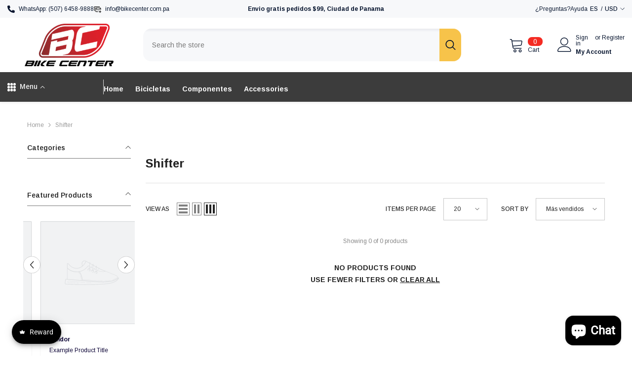

--- FILE ---
content_type: text/css
request_url: https://www.bikecenter.com.pa/cdn/shop/t/23/assets/component-filter.css?v=21081614795820932751707968164
body_size: 1727
content:
.facets__count{font-weight:var(--font-weight-normal)}.facets__list{margin:19px -5px 12px;display:-webkit-box;display:-webkit-flex;display:-moz-flex;display:-ms-flexbox;display:flex;-webkit-flex-wrap:wrap;-moz-flex-wrap:wrap;-ms-flex-wrap:wrap;flex-wrap:wrap}.filter-display-scroll .facets__list{max-height:170px;overflow-y:auto}.filter-display-show-more .facets__list{overflow-y:hidden}.filter-display-show-more .show-more .facets__list{overflow-y:auto}.list-menu__item.d-none{display:none}.list-menu__item{transition:opacity .5s ease}.facets__list::-webkit-scrollbar{width:3px}.facets__list::-webkit-scrollbar-track{background:#e6e6e6}.facets__list::-webkit-scrollbar-thumb{background:#323232}.facets__item{display:inline-block;vertical-align:top;width:100%;margin:0 0 6px;padding-right:5px;padding-left:5px}.facets__item.facets__item--swatch,.facets__item.facets__item--rectangle{padding-right:4px!important;padding-left:4px!important}.facets-vertical .sidebarBlock-content--list .facets__clear-all{display:none}.facets-vertical .facets__list .list-menu__item:nth-child(5n+5){padding-right:0!important}.facets__item input[type=checkbox]+.form-label--checkbox{letter-spacing:.02em;font-weight:var(--font-weight-normal);padding-left:25px}.facets__item input[type=checkbox]+.form-label--checkbox:before{top:3px}.facets__item input[type=checkbox]+.form-label--checkbox:after{top:6px}.facets__item input[type=checkbox]+.facet-checkbox--disabled{pointer-events:none;opacity:.6}.facets__item:last-child{margin-bottom:0}.facets__item--swatch,.facets__item--rectangle{width:auto;margin-bottom:0;padding-right:0!important}.facets__list .facets__item--swatch:nth-child(5n+5) .facet-checkbox,.facets__list .facets__item--rectangle:nth-child(4n+4) .facet-checkbox{margin-right:0}.facets__item--swatch .facet-checkbox{display:inline-block;vertical-align:top;cursor:pointer;margin:0 0 10px;border-radius:50%;position:relative;font-size:0;width:34px;height:34px;border:1px solid var(--swatch-border);background:transparent;padding:0;opacity:1}.facets__item--swatch .facet-checkbox .pattern{display:block;width:100%;height:100%;cursor:pointer;border-radius:50%;text-align:center;font-size:0;letter-spacing:0;position:relative;background-size:cover}.facets__item--swatch .facet-checkbox .pattern--white{border:1px solid #cccccc}.facets__item--swatch input:checked+.facet-checkbox{border-color:var(--swatch-border-active);padding:1px}.facets__item--rectangle .facet-checkbox{display:inline-block;vertical-align:top;cursor:pointer;margin:0 0 10px}.facets__item--rectangle .facet-checkbox .text{display:block;width:auto;min-width:45px;padding:3px 10px;font-size:var(--font-body-size);font-weight:var(--font-weight-normal);text-transform:capitalize;color:var(--variant-color);background-color:var(--variant-bg);text-align:center;transition:var(--anchor-transition);border:1px solid #dadada}.facets__item--rectangle input:checked+.facet-checkbox .text{color:var(--variant-color-active);background-color:var(--variant-bg-active);border-color:#8a8a8a}.facets__list--refined{text-align:left;margin:20px 0 14px}.facets-horizontal #CollectionFiltersForm .sidebarBlock-content{margin-bottom:0}.facets__list--refined .close{position:absolute;right:0;top:0;width:16px;height:30px;display:block}.facets__list--refined .active-facets__button:hover .close:before,.facets__list--refined .active-facets__button:hover .close:after{background-color:#fff}.facets__list--refined .close:before,.facets__list--refined .close:after{position:absolute;left:0;top:8px;content:" ";height:12px;width:2px;background-color:#707070}.facets__list--refined .close:before{transform:rotate(35deg)}.facets__list--refined .close:after{transform:rotate(-35deg)}.facets__list--refined li{display:inline-block;vertical-align:top;margin:0 5px 5px 0}.facets__list--refined li:last-child{margin-right:0}.facets__list--refined .active-facets__button{display:block;font-size:var(--font-size);font-weight:var(--font-weight-normal);line-height:var(--line-height);letter-spacing:.02em;color:#707070;padding:3px 25px 3px 12px;border-radius:3px;background-color:#fafafa;cursor:pointer;transition:var(--anchor-transition);position:relative}.facets__list--refined .active-facets__button .text{display:flex;align-items:center;pointer-events:none}.facets__list--refined .active-facets__button .separate{margin-left:5px;margin-right:5px}.facets__list--refined .active-facets__button .icon{width:10px;height:10px;fill:var(--color-text);stroke:transparent;margin:0 0 0 5px}.facets__reset,.facets__clear-all{font-size:var(--font-body-size);color:#3c3c3c;text-transform:capitalize}.facets__reset .text,.facets__clear-all .text{text-decoration:underline;text-underline-offset:.3rem}.facets__price{display:block;padding:0}.facets__price--slider{text-align:center;position:relative;padding-top:19px;padding-bottom:0;margin:auto}.facets__price--box{margin-left:-.375rem;margin-right:-.375rem;display:flex;align-items:center}.facets-horizontal .facets__price--box{padding-top:30px}.facets__price--box .form-field{width:42%;display:inline-block;margin-bottom:0;padding-left:.375rem;padding-right:.375rem;position:relative}.facets__price--box .price-to-price{display:inline-block;padding:0 6px}.facets__price--slider .form-actions{width:100%;margin-top:20px}.facets__price--box .field__currency{position:absolute;top:50%;left:10px;transform:translateY(-50%);font-size:var(--font-size);font-weight:var(--font-weight-normal);letter-spacing:var(--letter-spacing);line-height:var(--line-height);color:var(--color-grey)}.facets__price--box .filter__price{padding:12px 0 12px 32px;text-align:right}.facets__price--box .filter__price[type=number]::-webkit-inner-spin-button,.facets__price--box .filter__price[type=number]::-webkit-outer-spin-button{opacity:0;width:12px}.facets__price--box .filter__price[type=number]::-webkit-textfield-decoration-container{margin-right:-4px}.facets__price--box .filter__price[type=number]::-webkit-input-placeholder{color:#3c3c3c}.facets__price--box .field__currency{color:#3c3c3c}.facets__price--box .filter__price--apply{font-family:var(--font-1-family);font-size:var(--font-size);padding-top:12px;padding-bottom:12px;min-width:unset;border-radius:0}.facets__price--slide{position:relative;margin-top:5px;margin-bottom:30px}.facets-horizontal .facets__price--slide{margin-bottom:0}.facets__price--slide:after,.facets__price--slide:before{content:"";position:absolute;top:-3px;height:6px;background:#d3d3d3;z-index:1}.facets__price{overflow-x:hidden}.facets__price--slide:after{left:0;width:var(--left-space, 0)}.facets__price--slide:before{right:0;width:var(--right-space, 0)}.facets__price--slide input[type=range]{position:absolute;left:0;top:auto;bottom:0;width:100%;margin:0;padding:0;height:0;border:none;background:transparent;outline:none!important}.facets__price--slide input[type=range]::-webkit-slider-thumb{position:relative;z-index:2;box-shadow:none;border:6px solid var(--icon);height:22px;width:22px;border-radius:50%;background:#fff;cursor:pointer;-webkit-appearance:none;margin-top:-8px}.facets__price--slide input[type=range]::-moz-range-thumb{position:relative;z-index:2;box-shadow:none;border:6px solid var(--icon);height:22px;width:22px;border-radius:50%;background:#fff;cursor:pointer;-webkit-appearance:none;margin-top:-8px}.facets__price--slide input[type=range]::-ms-thumb{position:relative;z-index:2;box-shadow:none;border:6px solid var(--icon);height:22px;width:22px;border-radius:50%;background:#fff;cursor:pointer;-webkit-appearance:none;margin-top:-8px}.facets__price--slide input[type=range]::-webkit-slider-runnable-track{width:100%;height:6px;cursor:pointer;animation:.2s;background:var(--icon);border-radius:1px;box-shadow:none;border:none}.facets__price--slide input[type=range]::-moz-range-track{width:100%;height:6px;cursor:pointer;animation:.2s;background:var(--icon);border-radius:1px;box-shadow:none;border:none}.facets__price--slide input[type=range]::-ms-track{width:100%;height:6px;cursor:pointer;animation:.2s;background:var(--icon);border-radius:1px;box-shadow:none;border:none}.facets__price--slide input[type=range]::-ms-fill-lower,.facets__price--slide input[type=range]::-ms-fill-upper{background:var(--icon);border-radius:1px;box-shadow:none;border:none}#CollectionFiltersForm .refined-widgets .sidebarBlock-heading{display:flex;justify-content:space-between;align-items:center;border-bottom:none}#CollectionFiltersForm .sidebarBlock-content{margin-bottom:12px}#CollectionFiltersForm .sidebarBlock{margin-bottom:40px}.page-sidebar.page-sidebar--vertical+.page-content .toolbar-wrapper .results-count{display:none}.page-sidebar.page-sidebar--horizontal+.page-content .toolbar-wrapper:not(.toolbar-mobile) .results-count,.page-sidebar.page-sidebar--horizontal+.page-content .toolbar-wrapper:not(.toolbar-mobile) .toolbar-colRight{width:40%}.page-sidebar.page-sidebar--horizontal+.page-content .toolbar-wrapper:not(.toolbar-mobile) .toolbar-colLeft{width:20%}.page-sidebar.page-sidebar--horizontal+.page-content .toolbar-wrapper:not(.toolbar-mobile) .toolbar-colLeft{justify-content:center}.page-sidebar.page-sidebar--horizontal+.page-content .toolbar-wrapper:not(.toolbar-mobile) .toolbar-colRight{text-align:right}.page-sidebar.page-sidebar--horizontal+.page-content .toolbar-wrapper:not(.toolbar-mobile) .toolbar-colRight .toolbar-dropdown{text-align:left}.page-sidebar.page-sidebar--horizontal+.page-content .toolbar-wrapper:not(.toolbar-mobile) .toolbar-colRight .toolbar-dropdown .label-tab{padding:7px 38px 7px 15px}.page-sidebar.page-sidebar--horizontal+.page-content .toolbar-wrapper:not(.toolbar-mobile) .toolbar-colRight .toolbar-dropdown .label-tab .icon-dropdown{width:8px;height:5px}.results-count .results{color:#707070}.facets-horizontal .sidebarBlock .results-count{display:none}.facets-vertical .sidebarBlock .results-count{margin:-10px 0}.facets-horizontal .show-more--list_tags{margin-top:15px}.show-more--list_tags{cursor:pointer;display:flex;align-items:center;gap:5px;font-size:var(--font-body-size)}.show-more--list_tags .icon{transform:rotate(90deg);width:14px;height:14px;transition:transform .25s ease;position:relative;top:-1px}.show-more--list_tags:hover .icon{transform:rotate(90deg) scale(1.3)}@media (max-width: 1199px){.page-sidebar.page-sidebar--horizontal+.page-content .toolbar-wrapper:not(.toolbar-mobile) .results-count{width:20%}.page-sidebar.page-sidebar--horizontal+.page-content .toolbar-wrapper:not(.toolbar-mobile) .toolbar-colLeft{width:20%}.page-sidebar.page-sidebar--horizontal+.page-content .toolbar-wrapper:not(.toolbar-mobile) .toolbar-colRight{width:60%}}@media (max-width: 1024px){.page-sidebar.page-sidebar--horizontal+.page-content .toolbar-wrapper:not(.toolbar-mobile) .toolbar-colRight{max-width:unset;width:100%}.page-sidebar.page-sidebar--horizontal+.page-content .toolbar-wrapper:not(.toolbar-mobile) .results-count{display:none}}@media (min-width: 1025px){.facets__list--refined .active-facets__button:hover{background-color:#707070;color:var(--color-white)}.facets__list--refined .active-facets__button:hover .icon{fill:var(--color-white)}.facets-horizontal .js-filter[style="display: none;"]{display:block!important}.facets-horizontal .js-filter[style="display: none;"] .sidebarBlock-content--list{padding:0;height:10px}.facets-horizontal .js-filter[style="display: none;"] .sidebarBlock-content--list a{display:none}.facets-horizontal .facets__form{display:flex;flex-wrap:wrap;justify-content:left;width:100%}.facets-horizontal .widget_filter{text-transform:uppercase;font-size:12px;font-weight:600;margin-right:12px;position:relative;top:9px;left:-3px;display:inline-block!important;vertical-align:middle}.facets-horizontal .widget_filter .sidebar_more{color:#3c3c3c;font-weight:500}.facets-horizontal .widget_filter .icon-filter1{margin-right:4px;display:inline-block}.facets-horizontal .widget_filter .icon-filter1 svg{width:26px;height:26px}.facets-horizontal .facets__count.custom-count{width:21px;height:21px;color:#fff;background-color:#232323;border-radius:50%;display:inline-block;text-align:center;position:relative;bottom:-1px;left:6px}.facets-horizontal .facets__count.custom-count span{position:relative;bottom:0;left:-.5px}.facets-horizontal .facets__wrapper{order:-1;font-size:0;letter-spacing:0;text-align:center}.facets-horizontal .facets__wrapper .price-to-price,.facets-horizontal .facets__wrapper .field__currency{font-size:var(--font-body-size)}.facets-horizontal .facets__list{margin-top:2px;margin-bottom:13px;max-height:300px}.facets-horizontal .facets__item{padding-right:30px}.facets-horizontal .facets__list--refined{display:inline-block;vertical-align:middle;margin-top:0;margin-bottom:0;margin-left:15px}.facets-horizontal .facets__list--refined li{vertical-align:middle;margin:0 10px 10px 0}.facets-horizontal .facets__clear-all{vertical-align:middle;margin-left:13px;height:30px;margin-top:-2px}.facets-horizontal .facets__price--slider{padding-top:6px}.facets-horizontal .facets__price{margin-top:-6px}.facets-horizontal .facets__price--box .form-field{width:42%}.facets-horizontal .facets__price--box .form-actions{width:100%;margin-top:.75rem}.page-sidebar.page-sidebar--horizontal+.page-content .toolbar{padding:35px 0}}@media (min-width: 1300px){.facets-horizontal .widget_filter{top:10px}}
/*# sourceMappingURL=/cdn/shop/t/23/assets/component-filter.css.map?v=21081614795820932751707968164 */


--- FILE ---
content_type: text/css
request_url: https://www.bikecenter.com.pa/cdn/shop/t/23/assets/component-newsletter.css?v=111617043413587308161707968165
body_size: 330
content:
.newsletter-form{display:flex;flex-direction:column;justify-content:center;align-items:center;width:100%;position:relative}.newsletter .newsletter-form{flex-wrap:wrap}.newsletter .newsletter-form__button{margin-top:10px;min-height:45px}.newsletter-left{display:none}.newsletter-right{padding:30px}.newsletter-title{position:relative;font-size:calc(var(--font-body-size) + 5px);font-weight:var(--font-weight-bold);margin:0 0 10px;text-transform:uppercase}.newsletter-desc{display:block;font-size:var(--font-body-size);font-weight:var(--font-weight-normal);color:var(--color-text2);line-height:var(--line-height);letter-spacing:var(--letter-spacing);padding:2px 0 36px}.newsletter-banner{position:relative;overflow:hidden}.newsletter-banner img{width:100%;height:100%;object-fit:cover}.newsletter-note{display:block;width:100%;font-size:calc(var(--font-body-size) - 3px);font-weight:var(--font-weight-normal);letter-spacing:var(--letter-spacing);line-height:var(--line-height);color:var(--color-text2);margin:13px 0 0;padding:0 0 6px}.newsletter-note a{font-size:inherit;font-weight:inherit}.newsletter-note a .text{text-decoration:underline;text-underline-position:under}.newsletter-form__field-wrapper{width:100%}.newsletter-form__message{margin:10px 0 0}.halo-newsletter-popup{width:940px;max-width:calc(100% - 60px);display:flex;justify-content:center;align-items:center}.halo-newsletter-popup.halo-popup-LeftRight .halo-popup-wrapper{padding:0}.halo-newsletter-popup.halo-popup-LeftRight .halo-popup-header{padding-top:0;margin-bottom:0}body.newsletter-show{overflow:hidden}body.newsletter-show .background-overlay,body.newsletter-message-show .background-overlay{opacity:1;pointer-events:all}body.newsletter-show .halo-newsletter-popup,body.newsletter-message-show .halo-newsletter-message-popup{opacity:1;visibility:visible;pointer-events:auto;transform:translate3d(-50%,-50%,0)}.halo-newsletter-popup .halo-popup-banner{width:470px;height:100%;display:inline-block;overflow:hidden}.halo-newsletter-popup .halo-popup-banner img{height:100%;object-fit:cover}.halo-popup-banner+.halo-popup-wrapper{width:calc(100% - 470px)}.halo-newsletter-popup .halo-popup-wrapper{display:inline-block;vertical-align:top;height:100%;padding:0}.halo-popup-wrapper .overflow{padding:70px 30px 40px;overflow-x:hidden;overflow-y:auto;max-height:81vh;height:100%}.newsletter-popup-title{font-size:20px;text-transform:uppercase;margin:0 0 10px}.halo-newsletter-popup .halo-popup-header{padding:0;max-width:270px;margin:0 auto}.halo-newsletter-popup .halo-popup-content{max-width:270px;margin:0 auto;overflow:unset}.newsletter-form__field-wrapper #NewsletterForm--Popup,.newsletter-form__field-wrapper .field__labelInline{text-align:center}.halo-popup-wrapper .list-social{text-align:center;margin-top:40px}.halo-popup-content .list-social__item{margin-right:0}.halo-popup-content .list-social__link{background:transparent}.newsletter--checked{margin-top:10px}.newsletter--checked label{display:inline-block!important;width:auto!important;color:var(--color-text);text-decoration:underline;text-underline-offset:.3rem}@media screen and (max-width: 767px){.halo-newsletter-popup{width:400px}.halo-newsletter-popup .halo-popup-wrapper{width:100%}.halo-newsletter-popup .halo-popup-banner{display:none}.halo-popup-wrapper .overflow{padding:35px 25px 30px}.halo-popup-wrapper .list-social{margin-top:20px}}@media screen and (max-width: 320px){.newsletter-popup-title{font-size:16px}.halo-popup-wrapper .overflow{padding:20px}}@media screen and (min-width: 768px){.newsletter .newsletter-form{flex-direction:row;align-items:flex-start;margin:0 auto;max-width:560px}.newsletter-left{display:inline-block;position:relative;width:50%;overflow:hidden}.newsletter-right{width:50%;padding-top:50px;padding-bottom:50px}.halo-newsletter-popup{display:flex;justify-content:center;align-items:center;background:transparent;transform:translate(-50%,-50%) scale(.95);box-shadow:none;height:470px;max-height:81vh}.halo-newsletter-popup .halo-popup-banner{transform:translate(50%);transition:transform .5s ease}.halo-newsletter-popup .halo-popup-wrapper{transform:translate(-50%);background-color:#fff;transition:transform .5s ease}#halo-newsletter-popup .overflow{padding-top:75px;padding-bottom:26px}#halo-newsletter-popup .overflow::-webkit-scrollbar{width:5px}#halo-newsletter-popup .overflow::-webkit-scrollbar-track{background:#f4f4f4}#halo-newsletter-popup .overflow::-webkit-scrollbar-thumb{background:var(--color-background-30)}#halo-newsletter-popup .overflow::-webkit-scrollbar-thumb:hover{background:var(--color-background-30)}body.newsletter-show .halo-newsletter-popup{transition:all .5s ease;transform:translate(-50%,-50%) scale(1)}.halo-newsletter-popup{transition:all .5s ease-out}.show-newsletter-image .halo-newsletter-popup .halo-popup-banner,.show-newsletter-image .halo-newsletter-popup .halo-popup-wrapper{transform:translate(0)}}@media screen and (min-width: 1025px){.newsletter-right{padding-left:50px;padding-right:50px}.newsletter-title{font-size:30px;margin:0 0 24px}}@media (min-width: 768px) and (max-width: 991px){.halo-newsletter-popup{width:90%;max-width:720px}.halo-popup-wrapper .overflow{padding:45px 25px 21px}#halo-newsletter-popup .halo-popup-wrapper .overflow{padding:30px 25px 20px}#halo-newsletter-popup .halo-popup-wrapper .list-social{text-align:center;margin-top:17px}.halo-newsletter-popup .halo-popup-banner,.halo-popup-banner+.halo-popup-wrapper{width:370px}}
/*# sourceMappingURL=/cdn/shop/t/23/assets/component-newsletter.css.map?v=111617043413587308161707968165 */


--- FILE ---
content_type: text/javascript
request_url: https://www.bikecenter.com.pa/cdn/shop/t/23/assets/custom.js?v=142666117321555217051707968166
body_size: -601
content:
//# sourceMappingURL=/cdn/shop/t/23/assets/custom.js.map?v=142666117321555217051707968166
